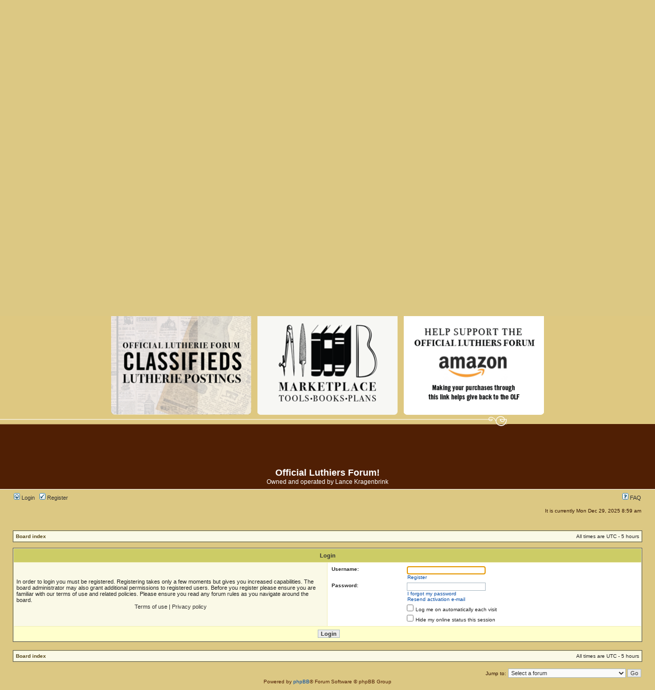

--- FILE ---
content_type: text/html; charset=UTF-8
request_url: https://luthiersforum.com/forum/ucp.php?mode=login&sid=3acf56a2956fc79476b872e35c651e5b
body_size: 6002
content:
<!DOCTYPE html PUBLIC "-//W3C//DTD XHTML 1.0 Transitional//EN" "http://www.w3.org/TR/xhtml1/DTD/xhtml1-transitional.dtd">
<html xmlns="http://www.w3.org/1999/xhtml" dir="ltr" lang="en-gb" xml:lang="en-gb" xmlns:fb="http://ogp.me/ns/fb#">
<head><meta http-equiv="Content-Type" content="text/html; charset=ansi_x3.4-1968">


<meta http-equiv="content-language" content="en-gb" />
<meta http-equiv="content-style-type" content="text/css" />
<meta http-equiv="imagetoolbar" content="no" />
<meta name="resource-type" content="document" />
<meta name="distribution" content="global" />
<meta name="keywords" content="" />
<meta name="description" content="" />
<meta property="og:title" content="" />
<meta property="og:site_name" content="Official Luthiers Forum!" />
<meta property="og:image" content="http://www.luthiersforum.com/images/discussionforum2.jpg" />
<!--<base href="http://luthiersforum.com/forum/" />-->

<title>Official Luthiers Forum! &bull; User Control Panel &bull; Login</title>
<script type="text/JavaScript">
// &lt;![CDATA[
function getElement(iElementId)
{
   if (document.all) 
   {
      return document.all[iElementId];
   }
   if (document.getElementById)
   {
      return document.getElementById(iElementId);
   }
}

function toggleElement(oElement)
{
   if (oElement.style.display == "none")
   {
      oElement.style.display = "";
   }
   else
   {
      oElement.style.display = "none";
   }
}
// ]]&gt;
</script>
<script type="text/javascript">(function(i,m,p,a,c,t){c.ire_o=p;c[p]=c[p]||function(){(c[p].a=c[p].a||[]).push(arguments)};t=a.createElement(m);var z=a.getElementsByTagName(m)[0];t.async=1;t.src=i;z.parentNode.insertBefore(t,z)})('https://utt.impactcdn.com/P-A3488225-6d46-4816-bedf-6f06736d3a9e1.js','script','impactStat',document,window);impactStat('transformLinks');impactStat('trackImpression');</script>
<script type="text/javascript">
var tapatalkdir="./mobiquo";
var tapatalk_ipad_msg = 'This forum has an app for iPad! Click OK to learn more about Tapatalk.';
var tapatalk_ipad_url  = 'http://itunes.apple.com/us/app/tapatalk-hd-for-ipad/id481579541?mt=8';
var tapatalk_iphone_msg = 'This forum has an app for iPhone ! Click OK to learn more about Tapatalk.';
var tapatalk_iphone_url  = 'http://itunes.apple.com/us/app/tapatalk-forum-app/id307880732?mt=8';
var tapatalk_android_msg = 'This forum has an app for Android. Click OK to learn more about Tapatalk.';
var tapatalk_android_url  = 'market://details?id=com.quoord.tapatalkpro.activity';
var tapatalk_kindle_msg = 'This forum has an app for Kindle Fire! Click OK to learn more about Tapatalk.';
var tapatalk_kindle_url  = 'http://www.amazon.com/gp/mas/dl/android?p=com.quoord.tapatalkpro.activity';
var tapatalk_chrome_enable = '1';
</script>
<script type="text/javascript" src="./mobiquo/tapatalkdetect.js"></script>
<script src="//ajax.googleapis.com/ajax/libs/jquery/1.9.1/jquery.min.js"></script>
<script type="text/javascript" src='http://adn.ebay.com/files/js/min/ebay_activeContent-min.js'></script>



<link rel="stylesheet" href="./styles/luthiersforum/theme/stylesheet.css" type="text/css" />

<script type="text/javascript">
// <![CDATA[


function popup(url, width, height, name)
{
	if (!name)
	{
		name = '_popup';
	}

	window.open(url.replace(/&amp;/g, '&'), name, 'height=' + height + ',resizable=yes,scrollbars=yes,width=' + width);
	return false;
}

function jumpto()
{
	var page = prompt('Enter the page number you wish to go to:', '');
	var per_page = '';
	var base_url = '';

	if (page !== null && !isNaN(page) && page == Math.floor(page) && page > 0)
	{
		if (base_url.indexOf('?') == -1)
		{
			document.location.href = base_url + '?start=' + ((page - 1) * per_page);
		}
		else
		{
			document.location.href = base_url.replace(/&amp;/g, '&') + '&start=' + ((page - 1) * per_page);
		}
	}
}

/**
* Find a member
*/
function find_username(url)
{
	popup(url, 760, 570, '_usersearch');
	return false;
}

/**
* Mark/unmark checklist
* id = ID of parent container, name = name prefix, state = state [true/false]
*/
function marklist(id, name, state)
{
	var parent = document.getElementById(id);
	if (!parent)
	{
		eval('parent = document.' + id);
	}

	if (!parent)
	{
		return;
	}

	var rb = parent.getElementsByTagName('input');
	
	for (var r = 0; r < rb.length; r++)
	{
		if (rb[r].name.substr(0, name.length) == name)
		{
			rb[r].checked = state;
		}
	}
}



// ]]>
</script>

<style type="text/css">
.spText {
	font-size: 8pt;
	color: #000000;
	font-family: Verdana, Arial, Helvetica, sans-serif;
}

A.spnav:LINK  {
	font-family: Verdana, Arial, Helvetica, sans-serif;
    font-size: 8pt;
	color: #000000;
	text-decoration: underline;
}

A.spnav:VISITED {
	font-family: Verdana, Arial, Helvetica, sans-serif;
	font-size: 8pt;
	color: #000000;
	text-decoration: underline;
}

A.spnav:HOVER {
	font-family: Verdana, Arial, Helvetica, sans-serif;
    font-size: 8pt;
	color:  #ffffff;
    text-decoration: underline;
}

A.spnav:ACTIVE {
	font-family: Verdana, Arial, Helvetica, sans-serif;
	font-size: 8pt;
	color: #000000;
    text-decoration: underline;
}

.globalheader td{
  padding: 0px;
}

.globalheader{
  padding: 0px;
  margin: 0px;
}

</style>

</head>
<body class="ltr">
<div id="fb-root"></div>
<script>(function(d, s, id) {
  var js, fjs = d.getElementsByTagName(s)[0];
  if (d.getElementById(id)) return;
  js = d.createElement(s); js.id = id;
  js.src = "//connect.facebook.net/en_GB/all.js#xfbml=1&appId=350776761698212";
  fjs.parentNode.insertBefore(js, fjs);
}(document, 'script', 'facebook-jssdk'));</script>

<div class="globalheader">

<map name="headerMaps">
<area alt="*****" coords="317,31,423,47" href="not-available" />
<area alt="Guitar Project" coords="450,29,526,47" href="http://luthiersforum.com/forum/viewforum.php?f=10111" />
<area alt="Jigs, Tools &amp; Techniques" coords="548,28,681,49" href="http://luthiersforum.com/forum/viewforum.php?f=10117" />
<area alt="Online Resources" coords="318,48,416,62" href="/pages/OLF_resources_new.htm" />
<area alt="Archives" coords="449,48,505,64" href="http://luthiersforum.com/forum/viewforum.php?f=10102" />
<area alt="OLF Video Page" coords="549,49,671,65" href="http://kragenbrinkguitars.com/olf_videos/welcome_to_the_official_luthiers_forum_video_page.htm" />
<area alt="Library of plans" coords="318,63,405,79" href="http://www.stewmac.com/shop/Books,_plans/Plans.html" />
<area alt="MP3 Library" coords="450,64,516,78" href="#" />
<area alt="Inlay Class" coords="547,65,613,79" href="http://luthiersforum.3element.com/pages/inlay_class/inlay_home.htm" />
</map>

<table cellpadding="0" cellspacing="0" border="0" width="100%" bgcolor="#dec881">
<tr>
	<td bgcolor="#501f04"><img src="/homeimages/HeaderImage.gif" width="991" height="111" border="0" alt="Offical Luthiers Forum" usemap="#headerMap" /></td>
</tr>
<tr>
	<td><img src="http://luthiersforum.com/homeimages/HeaderImagelow.gif" width="991" height="16" border="0" alt="" /></td>
</tr>
<tr>
	<td align="center"><br /><br />
		<table cellpadding="0" cellspacing="0" border="0" align="center" width="769">
			<tr>
				<td colspan="3"><img src="http://luthiersforum.com/homeimages/UnderwriterHead.gif" width="769" height="50" alt="" border="0" /></td>
			</tr>
			<tr bgcolor="#000000">
				<td width="6"><img src="http://luthiersforum.com/homeimages/EndCapL.gif" width="6" height="75" border="0" alt="" /></td>
				<td align="center" width="758">
					<table align="center">
						<tr>


					<td style="padding-right:10px;"><a href="http://www.lmii.com"><img src="http://luthiersforum.com/homeimages/lmiism.png" width="150" height="68" border="0" alt="" /></a></td>
                			<td style="padding-right:10px;"><a href="http://www.alaskawoods.com//"><img src="http://luthiersforum.com/homeimages/fw_olf_uw.jpg" width="150" height="68" border="0" alt="" /></a></td>
					<td style="padding-right:10px;"><a href="https://tasmaniantonewoods.com/"><img src="http://luthiersforum.com/homeimages/taz2.jpg" width="149" height="68" border="0" alt="" /></a></td>
					<td style="padding-
right:10px;"><a href="http://www.luthiersforum.com/"><img src="http://luthiersforum.com/homeimages/uwhi.jpg" width="149" height="68" border="0" alt="" /></a></td>

						</tr>
					</table>

				</td>
				<td width="5"><img src="http://luthiersforum.com/homeimages/EndCapR.gif" width="5" height="75" border="0" alt="" /></td>
			</tr>

		</table>
	<br />
		<table cellpadding="0" cellspacing="0" border="0" align="center" width="769">
			<tr>
				<td valign="top"><a href="https://www.thcauction.com/"><img src="/homeimages/auction1.png" width="180" height="150" alt="" border="0" /></a><br /><br /><a href="https://www.tasmanianacoustictonewood.com.au"><img src="/homeimages/Ad3.png" width="180" height="150" alt="" border="0" /></a></td>
				<td valign="top"><div align="center" style="padding-top:15px;"><img src="http://luthiersforum.com/homeimages/Sponsoredby.gif" width="358" height="26" border="0" alt="And our community proudly sponsored by:" /></div><br /><table border="0">
								<tr>
                        <td align="center"><a
  href="http://www.rctonewoods.com/RCT_Store/" target="_blank" class="spnav">RC Tonewoods</a> </td>

        		<td align="center" class="spText">|</td>
      <td align="center"><a href="http://www.stewmac.com/?utm_source=olf&utm_medium=banner&utm_campaign=bannerads/" class="spnav">Stewart
          MacDonald</a></td>
		  <td align="center" class="spText">|</td>
      <td align="center"><a
  href="http://luthiersforum.com" target="_blank" class="spnav">LuthiersForum</a></td>
    </tr>
	<tr>
		<td colspan="3"><img src="http://luthiersforum.com/homeimages/clear.gif" width="1" height="1" alt="" border="0" /></td>
	</tr>
    <tr>
     <td align="center"><a
  href="https://tasmaniantonewoods.com" target="_blank" class="spnav">TasmanianTonewoods</a>
        </td>
		<td align="center" class="spText">|</td>
      <td align="center"><a
  href="http://luthiersforum.com"_blank" target="_blank" class="spnav">OLF</a></td>
		<td align="center" class="spText">|</td>
      <td align="center"><a
  href="http://www.cafepress.com/luthiersforumstore/" target="_blank" class="spnav">OLF MERCH</a></td>
    </tr>
	<tr>
		<td colspan="3"><img src="http://luthiersforum.com/homeimages/clear.gif" width="1" height="1" alt="" border="0" /></td>
	</tr>
    <tr>
      <td align="center"><a href="http://www.luthiersuppliers.com/" target="_blank" class="spnav">Luthier Suppliers</a></td>
		<td align="center" class="spText">|</td>
      <td align="center"><a href="http://www.pacificcoastwoods.net/" class="spnav">Pacific Coast Woods</a></td>
		  <td align="center" class="spText">|</td>
      <td align="center"><a href="https://www.elevatelutherie.com/" target="_blank" class="spnav">ELEVATE</a></td>
    </tr>
	<tr>
		<td colspan="5"><img src="http://luthiersforum.com/homeimages/clear.gif" width="1" height="1" alt="" border="0" /></td>
	</tr>
    <tr>
      <td align="center"><a href="https://twitter.com/LuthiersForum/" target="_blank" class="spnav">OLF X</a></td>
		<td align="center" class="spText">|</td>
      <td align="center"><a href="https://www.tasmanianacoustictonewood.com.au/" target="_blank" class="spnav">Tasmanian Acoustic Tonewood</a></td>
		<td align="center" class="spText">|</td>
      <td align="center"><a href="http://www.cafepress.com/luthiersforumstore.com/ " target="_blank" class="spnav">Luthiers Forum Store!</a></td>
    </tr>

        <tr>
		<td colspan="5"><img src="http://luthiersforum.com/homeimages/clear.gif" width="1" height="1" alt="" border="0" /></td>
	</tr>


    <tr>
      <td align="center"><a href="http://www.LuthiersForum.com/" target="_blank" class="spnav">Luthiers Forum</a></td>
		<td align="center" class="spText">|</td>
      <td align="center"><a href="http://www.facebook.com/luthiersforum.guitarmakers/" target="_blank" class="spnav">OLF Facebook</a></td>
		<td align="center" class="spText">|</td>
      <td align="center"><a href="http://www.luthiersforum.com/" target="_blank" class="spnav">AVAIL SPACE</a></td>
		<td align="center" class="spText"></td>

    </tr>

	<tr>
		<td colspan="5"><img src="http://luthiersforum.com/homeimages/clear.gif" width="1" height="1" alt="" border="0" /></td>
	</tr>
	<tr>
      <td align="center"><a href="http://www.luthiersforum.com/" target="_blank" class="spnav">OLF</a></td>
		<td align="center" class="spText">|</td>
	  <td align="center"><a href="http://www.alaskawoods.com/" target="_blank" class="spnav">Alaska Specialty Woods</a></td>
		<td align="center" class="spText">|</td>
      <td align="center"><a href="http://stores.ebay.com/A-Hix-Tonewood-and-Luthier-Supplies/" target="_blank" class="spnav">A.Hix Tonewood</a></td>
		<td align="center" class="spText"></td>

    </tr>

	<tr>
		<td colspan="5"><img src="http://luthiersforum.com/homeimages/clear.gif" width="1" height="1" alt="" border="0" /></td>
	</tr>
	<tr>
      <td align="center"><a href="http://www.dukeofpearl.com//" target="_blank" class="spnav">Duke of Pearl</a></td>
		<td align="center" class="spText">|</td>
	  <td align="center"><a href="http://www.birkonium.com/" target="_blank" class="spnav">Birkonium CNC</a></td>
		<td align="center" class="spText">|</td>
      <td align="center"><a href="http://www.luthiersforum.com/" target="_blank" class="spnav">Space</a></td>
		<td align="center" class="spText"></td>

    </tr>

    <tr>

<td align="center" colspan="5"><br /><a href="http://asiartisans.org/content/join.html"><img src="http://luthiersforum.com/homeimages/asia.jpg" border="0" alt="" /></a></td>

    </tr>

</table>
				</td>
				<td valign="top"><a href="http://www.luthiersuppliers.com"><img src="/homeimages/Ad5.jpg" width="180" height="150" alt="" border="0" /></a><br/><br /><a href="http://www.alaskawoods.com/"><img src="/homeimages/Ad9.gif" width="180" height="150" alt="" border="0" /></a></td>
			</tr>
			<tr>
		<td colspan="5"><img src="http://luthiersforum.com/homeimages/clear.gif" width="1" height="1" alt="" border="0" /></td>
	</tr>
		</table>
	</td>
</tr>
<tr>
	<td align="center"><br />
		<table align="center">
			<tr>
				<td style="padding-right:10px;"><a href="http://luthiersforum.com/CLASSIFIED.html"><img src="http://luthiersforum.com/homeimages/classifieds.png" width="274" height="202" border="0" alt="" /></td>
				<td style="padding-right:10px;"><a href="http://luthiersforum.com/forum/market/"><img src="http://luthiersforum.com/homeimages/marketplace16.png" width="274" height="202" border="0" alt="" /></a></td>
				<td><a href="https://www.amazon.com?&linkCode=ll2&tag=theofficluthi-20&linkId=7dc14f7453dde3c900d0d84c4860bc0a&language=en_US&ref_=as_li_ss_tl"><img src="http://luthiersforum.com/homeimages/amazon.png" width="274" height="202" border="0" alt="" /></a></td>
			</tr>
		</table>
	</td>
</tr>
<tr>
	<td><img src="http://luthiersforum.com/homeimages/bottomup.gif" width="991" height="16" border="0" alt="" /></td>
</tr>
<tr>
	<td bgcolor="#501f04"><img src="http://luthiersforum.com/homeimages/bottom.gif" width="991" height="78" border="0" alt="" /></td>
</tr>
</table>

</div>

<a name="top"></a>

<div id="wrapheader">

	<div id="logodesc">
		<table width="100%" cellspacing="0">
		<tr>
			<!--<td><a href="./index.php?sid=d775fd1bb714a2f1753afa9e4c64ee73"><img src="./styles/luthiersforum/imageset/site_logo.gif" width="170" height="94" alt="" title="" /></a></td>-->
			<td width="100%" align="center"><h1>Official Luthiers Forum!</h1><span class="gen">Owned and operated by Lance Kragenbrink</span></td>
		</tr>
		</table>
	</div>

	<div id="menubar">
		<table width="100%" cellspacing="0">
		<tr>
			<td class="genmed">
				<a href="./ucp.php?mode=login&amp;sid=d775fd1bb714a2f1753afa9e4c64ee73"><img src="./styles/luthiersforum/theme/images/icon_mini_login.gif" width="12" height="13" alt="*" /> Login</a>&nbsp; &nbsp;<a href="./ucp.php?mode=register&amp;sid=d775fd1bb714a2f1753afa9e4c64ee73"><img src="./styles/luthiersforum/theme/images/icon_mini_register.gif" width="12" height="13" alt="*" /> Register</a>
					
			</td>
			<td class="genmed" align="right">
				<a href="./faq.php?sid=d775fd1bb714a2f1753afa9e4c64ee73"><img src="./styles/luthiersforum/theme/images/icon_mini_faq.gif" width="12" height="13" alt="*" /> FAQ</a>
				
			</td>
		</tr>
		</table>
	</div>

	<div id="datebar">
		<table width="100%" cellspacing="0">
		<tr>
			<td class="gensmall"></td>
			<td class="gensmall" align="right">It is currently Mon Dec 29, 2025 8:59 am<br /></td>
		</tr>
		</table>
	</div>

</div>

<div id="wrapcentre">

	

	<br style="clear: both;margin-bottom:2px;" />
	<div class="fb-like" data-href="https://www.facebook.com/luthiersforum.guitarmakers" data-send="true" data-width="450" data-show-faces="true" data-colorscheme="light"></div>
	<br />
	<table class="tablebg" width="100%" cellspacing="1" cellpadding="0" style="margin-top: 5px;">
	<tr>
		<td class="row1">
			<p class="breadcrumbs"><a href="./index.php?sid=d775fd1bb714a2f1753afa9e4c64ee73">Board index</a></p>
			<p class="datetime">All times are UTC - 5 hours </p>
		</td>
	</tr>
	</table>
	<br />

<form action="./ucp.php?mode=login&amp;sid=d775fd1bb714a2f1753afa9e4c64ee73" method="post">

<table class="tablebg" width="100%" cellspacing="1">
<tr>
	
		<th colspan="2">Login</th>
	
</tr>

<tr>
	<td class="row1" width="50%">
		<p class="genmed">In order to login you must be registered. Registering takes only a few moments but gives you increased capabilities. The board administrator may also grant additional permissions to registered users. Before you register please ensure you are familiar with our terms of use and related policies. Please ensure you read any forum rules as you navigate around the board.</p>

		<p class="genmed" align="center">
			<a href="./ucp.php?mode=terms&amp;sid=d775fd1bb714a2f1753afa9e4c64ee73">Terms of use</a> | <a href="./ucp.php?mode=privacy&amp;sid=d775fd1bb714a2f1753afa9e4c64ee73">Privacy policy</a>
		</p>
	</td>
	
	<td class="row2">
	
		<table align="center" cellspacing="1" cellpadding="4" style="width: 100%;">
		

		<tr>
			<td valign="top" ><b class="gensmall">Username:</b></td>
			<td><input class="post" type="text" name="username" size="25" value="" tabindex="1" />
				
					<br /><a class="gensmall" href="./ucp.php?mode=register&amp;sid=d775fd1bb714a2f1753afa9e4c64ee73">Register</a>
				
			</td>
		</tr>
		<tr>
			<td valign="top" ><b class="gensmall">Password:</b></td>
			<td>
				<input class="post" type="password" name="password" size="25" tabindex="2" />
				<br /><a class="gensmall" href="./ucp.php?mode=sendpassword&amp;sid=d775fd1bb714a2f1753afa9e4c64ee73">I forgot my password</a><br /><a class="gensmall" href="./ucp.php?mode=resend_act&amp;sid=d775fd1bb714a2f1753afa9e4c64ee73">Resend activation e-mail</a>
			</td>
		</tr>
		
			<tr>
				<td>&nbsp;</td>
				<td><input type="checkbox" class="radio" name="autologin" tabindex="3" /> <span class="gensmall">Log me on automatically each visit</span></td>
			</tr>
			
			<tr>
				<td>&nbsp;</td>
				<td><input type="checkbox" class="radio" name="viewonline" tabindex="4" /> <span class="gensmall">Hide my online status this session</span></td>
			</tr>
		
		</table>
	</td>
</tr>



<input type="hidden" name="redirect" value="./ucp.php?mode=login&amp;sid=d775fd1bb714a2f1753afa9e4c64ee73" />

<tr>
	<td class="cat" colspan="2" align="center"><input type="hidden" name="sid" value="d775fd1bb714a2f1753afa9e4c64ee73" />
<input type="hidden" name="redirect" value="index.php" />
<input type="submit" name="login" class="btnmain" value="Login" tabindex="5" /></td>
</tr>
</table>

</form>

<br clear="all" />

<table class="tablebg" width="100%" cellspacing="1" cellpadding="0" style="margin-top: 5px;">
	<tr>
		<td class="row1">
			<p class="breadcrumbs"><a href="./index.php?sid=d775fd1bb714a2f1753afa9e4c64ee73">Board index</a></p>
			<p class="datetime">All times are UTC - 5 hours </p>
		</td>
	</tr>
	</table>

<br clear="all" />

<div align="right">
	<form method="post" name="jumpbox" action="./viewforum.php?sid=d775fd1bb714a2f1753afa9e4c64ee73" onsubmit="if(document.jumpbox.f.value == -1){return false;}">

	<table cellspacing="0" cellpadding="0" border="0">
	<tr>
		<td nowrap="nowrap"><span class="gensmall">Jump to:</span>&nbsp;<select name="f" onchange="if(this.options[this.selectedIndex].value != -1){ document.forms['jumpbox'].submit() }">

		
			<option value="-1">Select a forum</option>
		<option value="-1">------------------</option>
			<option value="10001">Luthiers Forum Rooms</option>
		
			<option value="10101">&nbsp; &nbsp;Guitar Building Forum</option>
		
			<option value="10139">&nbsp; &nbsp;Neck Jig Development forum</option>
		
			<option value="10122">Kit Building 101 at the OLF!</option>
		
			<option value="10123">Electric Guitar &amp; Bass Construction</option>
		
			<option value="10128">Mandolin - Mandola - Ukulele Forum</option>
		
			<option value="10137">Instrument Restoration and Repair</option>
		
			<option value="10104">Official Resonator Forum</option>
		
			<option value="10145">OLF 2016 Builder Challenge</option>
		
			<option value="10138">OLF 2014 Local Woods Building Challenge</option>
		
			<option value="10134">OLF 2013 New Builder Challenge</option>
		
			<option value="10132">OLF Challenge 2012</option>
		
			<option value="10133">OLF Challenge 2012 Round 2</option>
		
			<option value="10130">OLF Doc-U-build</option>
		
			<option value="10117">Fixture, Video and Picture Tutorials</option>
		
			<option value="10106">CNC and Lutherie</option>
		
			<option value="10102">Forum Archive</option>
		
			<option value="10103">Michigan Guild of Luthiers</option>
		
			<option value="10131">Sports</option>
		
			<option value="10135">Photo Gallery</option>
		
			<option value="10140">Regional Lutherie Clubs</option>
		
			<option value="10142">&nbsp; &nbsp;New England Luthiers</option>
		
			<option value="10144">&nbsp; &nbsp;&nbsp; &nbsp;2017 Lamplighter project</option>
		
			<option value="10147">&nbsp; &nbsp;Carolina Area Luthiers</option>
		
			<option value="10146">Video Tutorials from Eric Schaefer Guitars</option>
		

		</select>&nbsp;<input class="btnlite" type="submit" value="Go" /></td>
	</tr>
	</table>

	</form>
</div>

<script type="text/javascript">
// <![CDATA[
	(function()
	{
		var elements = document.getElementsByName("username");
		for (var i = 0; i < elements.length; ++i)
		{
			if (elements[i].tagName.toLowerCase() == 'input')
			{
				elements[i].focus();
				break;
			}
		}
	})();
// ]]>
</script>


</div>

<div id="wrapfooter">
	
	<span class="copyright">Powered by <a href="http://www.phpbb.com/">phpBB</a>&reg; Forum Software &copy; phpBB Group
	</span>
	<br /><a href="http://www.2by2host.com/services/mods">phpBB customization</a> services by 2by2host.com
</div>

<script src="http://www.google-analytics.com/urchin.js" type="text/javascript"></script>
<script type="text/javascript">
_uacct = "UA-2709111-1";
urchinTracker();
</script>

</body>
</html>

--- FILE ---
content_type: text/javascript
request_url: https://luthiersforum.com/forum/mobiquo/tapatalkdetect.js
body_size: 4788
content:
function detectTapatalk() {
	if(typeof(tapatalkdir) == 'undefined' || tapatalkdir == '')
	{
		tapatalkdir = 'mobiquo';
		tapatalk_chrome_enable = true;
		tapatalk_iphone_msg = "This forum has an app for iPhone and iPod Touch! Click OK to learn more about Tapatalk.";
		tapatalk_iphone_url = "http://itunes.apple.com/us/app/tapatalk-forum-app/id307880732?mt=8";
		tapatalk_ipad_msg = "This forum has an app for iPad! Click OK to learn more about Tapatalk.";
		tapatalk_ipad_url = "http://itunes.apple.com/us/app/tapatalk-hd-for-ipad/id481579541?mt=8";
		tapatalk_kindle_msg = "This forum has an app for Kindle Fire! Click OK to learn more about Tapatalk.";
		tapatalk_kindle_url = "http://www.amazon.com/gp/mas/dl/android?p=com.quoord.tapatalkpro.activity";
		tapatalk_android_msg = "This forum has an app for Android. Click OK to learn more about Tapatalk.";
		tapatalk_android_url = "market://details?id=com.quoord.tapatalkpro.activity";
	}
    if (document.cookie.indexOf("tapatalk_redirect4=false") < 0) {
        if (!navigator.userAgent.match(/Opera/i)) {
            if ((navigator.userAgent.match(/iPhone/i)) || (navigator.userAgent.match(/iPod/i))) {
                setTapatalkCookies();
                if ((tapatalk_iphone_msg != '') && confirm(tapatalk_iphone_msg))
                    window.location = tapatalk_iphone_url;
            } else if(navigator.userAgent.match(/iPad/i)) {
                setTapatalkCookies();
                if ((tapatalk_ipad_msg != '') && confirm(tapatalk_ipad_msg))
                    window.location = tapatalk_ipad_url;
            } else if(navigator.userAgent.match(/Kindle Fire/i)) {
                setTapatalkCookies();
                if ((tapatalk_kindle_msg != '') && confirm(tapatalk_kindle_msg))
                    window.location = tapatalk_kindle_url;
            } else if(navigator.userAgent.match(/Android/i)) {
                setTapatalkCookies();
                if ((tapatalk_android_msg != '') && confirm(tapatalk_android_msg))
                    window.location = tapatalk_android_url;
            } else if(navigator.userAgent.match(/BlackBerry/i)) {
                setTapatalkCookies();
                if (confirm("This forum has an app for BlackBerry! Click OK to learn more about Tapatalk."))
                    window.location = "http://appworld.blackberry.com/webstore/content/46654?lang=en";
            } else if(window.chrome && tapatalk_chrome_enable) {
                
                if (tapatalkdir == null) tapatalkdir = 'mobiquo';
                
                setTapatalkCookies();
                var script1 = document.createElement('script');
                var script2;
                script1.setAttribute('src', tapatalkdir + '/tapatalkdetect/jquery-1.7.min.js');
                script1.setAttribute('type','text/javascript');
                var loaded=false;
                var loaded2=false;
                var loaded3=false;
                var loadFunction3 = function() {
                    var notice = '<div class="notice">'
                        + '<div class="notice-body">'
                        + '<p>Download <a href="https://chrome.google.com/webstore/detail/plfhcjljnfjpfcbjpgnflfofmahljkjj" target="_new">Tapatalk Notifier</a> for Chrome to keep notified of new Private Messages from this forum. <br /></p>'
                        + '</div>'
                        + '</div>';
                    $( notice ).purr(
                        {
                            usingTransparentPNG: true,
                            removeTimer:12000
                        }
                    );
                }

                var loadFunction = function() {

                    var script2=document.createElement("link");
                    script2.setAttribute("rel", "stylesheet");
                    script2.setAttribute("type", "text/css");
                    script2.setAttribute("href", tapatalkdir + '/tapatalkdetect/notice.css');
                    script2.media='screen';
 
                    document.getElementsByTagName("head")[0].appendChild(script2);
                    var script3 = document.createElement('script');
                    script3.setAttribute('src', tapatalkdir + '/tapatalkdetect/jquery.purr.js');
                    script3.setAttribute('type','text/javascript');
                    script3.onload=loadFunction3;
                    document.getElementsByTagName("head")[0].appendChild(script3);

                };
                
                script1.onload = loadFunction;
                document.getElementsByTagName("head")[0].appendChild(script1);
            }
        }
    }
}

function setTapatalkCookies() {
    var date = new Date();
    var days = 90;
    date.setTime(date.getTime()+(days*24*60*60*1000));
    var expires = "; expires="+ date.toGMTString();
    var domain = "; path=/";
    document.cookie = "tapatalk_redirect4=false" + expires + domain; 
}

detectTapatalk();